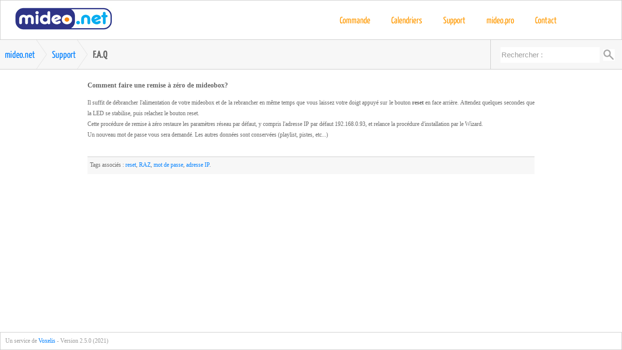

--- FILE ---
content_type: text/html; charset=UTF-8
request_url: http://mideo.net/support/index.php?id=14
body_size: 1468
content:

<!DOCTYPE html PUBLIC "-//W3C//DTD XHTML 1.0 Strict//EN" "http://www.w3.org/TR/xhtml1/DTD/xhtml1-strict.dtd">
<html xmlns="http://www.w3.org/1999/xhtml" xml:lang="fr" lang="fr">
  <head>
    <title>mideo.net - Support</title>
    <meta http-equiv="Content-Type" content="text/html; charset=UTF-8" />	
<link rel="stylesheet" media="screen" href="../css/mideo.css?v=2021-02-26-1" />
<link rel="icon" type="image/png" href="../images/favicon.png">
    <script type="text/javascript" src="../js/jquery-1.7.1.min.js"></script>		
    <script type="text/javascript" src="../js/support.js"></script>
  </head>
  <body>
    <div id="mainContent">
	<div id="menu">
		<a href="../index.php" id="logo"></a>
		<div id="menuContent">			<a href="../commande">Commande</a>
			<a href="../scheduler">Calendriers</a>
			<a href="../support">Support</a>
			<a href="../pro">mideo.pro</a> 
			<a href="../contact">Contact</a>
		</div>
	</div>
    <div class="content">			
      <div class="contentHeader">
        <a href="../" class="HeaderSection">mideo.net</a>						
        <a class="HeaderSection withArrow" href=".">Support</a>
        <span class="HeaderSection withArrow">F.A.Q</span>
        <form method="get" id="searchSupport">
          <input type="text" id="search" name="search" value="Rechercher :" />
          <input type="submit" value="" />
        </form>						
      </div>
      
      <div class="contentContent">
      <h3>Comment faire une remise à zéro de mideobox?</h3>
      <p>Il suffit de débrancher l'alimentation de votre mideobox et de la rebrancher en même temps que vous laissez votre doigt appuyé sur le bouton <b>reset</b> en face arrière. Attendez quelques secondes que la LED se stabilise, puis relachez le bouton reset.<br>Cette procédure de remise à zéro restaure les paramètres réseau par défaut, y compris l'adresse IP par défaut 192.168.0.93, et relance la procédure d'installation par le Wizard.<br>Un nouveau mot de passe vous sera demandé. Les autres données sont conservées (playlist, pistes, etc...)<br><br></p>      <div class="contentFooter">
	Tags associés : 
	<a href="index.php?tag=reset">reset</a>, <a href="index.php?tag=RAZ">RAZ</a>, <a href="index.php?tag=mot de passe">mot de passe</a>, <a href="index.php?tag=adresse IP">adresse IP</a>.      </div>	

    </div>
    </div>
    	<div id="footer">
	    Un service de <a target="_blank" href="http://www.voxelis.fr">Voxelis</a> - Version 2.5.0 (2021)
		    	
	
	</div>
</div>

<script type="text/javascript">
  var _gaq = _gaq || [];
  _gaq.push(['_setAccount', 'UA-3079555-9']);
  _gaq.push(['_trackPageview']);

  (function() {
    var ga = document.createElement('script'); ga.type = 'text/javascript'; ga.async = true;
    ga.src = ('https:' == document.location.protocol ? 'https://ssl' : 'http://www') + '.google-analytics.com/ga.js';
    var s = document.getElementsByTagName('script')[0]; s.parentNode.insertBefore(ga, s);
  })();
</script>
			
  </body>
</html>



--- FILE ---
content_type: text/css
request_url: http://mideo.net/css/mideo.css?v=2021-02-26-1
body_size: 18422
content:
@font-face {
    font-family: 'Yanone Kaffeesatz';
    font-style: normal;
    font-weight: 400;
    src: url('../fonts/Yanone.eot');
    src: local('Yanone Kaffeesatz Regular'), local('YanoneKaffeesatz-Regular'), url('../fonts/Yanone.eot') format('embedded-opentype'), url('../fonts/Yanone.woff') format('woff');
}

#footerLinks{
    float: right;
}

#footerLinks a{
    margin-left: 10px;
    margin-right: 10px;
}

#user_permissions{
  background-color: #f0efef;
  height: auto;
  padding: 10px;
}

#user_permissions h4{
  margin-top: 0px;
}


html {
    background-color: white;
}

html.agence{
  background-color: #e6e6e6;
}

body {
    font-size: 12px;
    font-family: Verdana;
    color: #666666;
    margin: 0;
    padding: 0;
    overflow-x: hidden;
}

p.invalid-config{
  font-weight: bold;
}

#dowload_csv{
  float: right;
  padding: 5px;
  padding-left: 30px;
  padding-right: 10px;
  background-image: url(../images/excel_file.png);
  background-repeat: no-repeat;
  background-position: 5px center;
  border: 1px solid #ccc;
  border-radius: 5px;
  margin-top: -5px;
}

.agence-button{
  display: inline-block;
  padding-left: 10px;
  padding-right: 10px;
  background-color: #F2F2F2;
  border:1px solid #DDD;
  border-radius: 3px;
  margin-top: 10px;
  color: black;
}

.agence-button:hover{
  background-color: #DDD;
  border:1px solid #F2F2F2;
  cursor: pointer;
  text-decoration: none !important;
}

#mainContent{
	width: auto;
	margin-right: auto;
	margin-left: auto;
	position: relative;	
  padding-top: 70px;
}

#mainContent.fixed{
  width: 900px;
  padding-top: 0px;
}

a {
    text-decoration: none;
    color: #0080ff;
}

a:hover {
    text-decoration: underline;
}

#mask {
    display: none;
    margin: 0px;
    left: 0px;
    top: 0px;
    padding: 0px;
    z-index: 9;
    height: 100%;
    width: 100%;
    position: fixed;
    background-color: rgba(0, 0, 0, 0.5);
}

.withSpinner {
    background-position: right center;
    background-repeat: no-repeat;
    background-image: url(../images/ajax-loader-mini.gif);
    padding-right: 20px;
}

#mideoBoxIndex {
    margin-top: 25px;
    margin-bottom: 25px;
    margin-right: 40px;
    float: left;
}

#connexDiv {
    line-height: 35px;
}

#connexDiv label {
    line-height: 30px;
}

#connexDiv input {
    padding: 2px;
    line-height: 18px;
    width: 200px;
    left: 120px;
    position: absolute;
}

#connexDiv input[type="submit"] {
    font-size: 18px;
    width: auto;
    left: 0px;
    position: relative;
    float: right;
}

#logo {
    display: block;
    background-repeat: no-repeat;
    background-image: url(../images/logo_mideo_200.gif);
}

#menu a#logo:hover{
    background-color: white;
    border-style: none;
}


#menu {
    font-size: 19px;
    font-family: 'Yanone Kaffeesatz', serif;
    margin-bottom: 10px;
    margin-top: 10px;
    height: 50px;
    padding-left: 20px;
    padding-bottom: 15px;
    padding-top: 15px;
    border-color: #cccccc;
    border-style: solid;
    border-width: 1px;
    background-color: white;
    position: fixed;
    top: -10px;
    right: 0px;
    left: 0;
    z-index: 100;
}

#mainContent.fixed #menu{
  position: relative;
  top: initial;
  right: initial;
  left: initial;
  z-index: initial;
}


#menuContent {
    top: 0px;
    right: 0px;
    height: 80px;
    width: 600px;
    position: absolute;
}

#menu a:hover {
    background-color: #f7f7f7;
    text-decoration: none;
    border-bottom-color: #ff9900;
    border-bottom-style: solid;
    border-bottom-width: 2px;
}

#menu a {
    color: #ff9900;
    padding-right: 10px;
    padding-left: 10px;
    line-height: 80px;
    padding-bottom: 28px;
    padding-top: 29px;
    margin-right: 10px;
    margin-left: 10px;
    width: 200px;
}


#footer {
    color: #999999;
    margin-bottom: 10px;
    margin-top: 20px;
    border-width: 1px;
    border-style: solid;
    border-color: #cccccc;
    background-color: white;
    padding: 10px;
    text-align: left;
    position: fixed;
    bottom: -10px;
    left: 0;
    right: 0;
    z-index: 100;
}

#mainContent.fixed #footer{
  position: relative;
  bottom: initial;
  left: initial;
  right: initial;
  z-index: initial;
}


.content {
    margin-bottom: 50px;
    margin-top: 10px;
    padding-top: 70px;
    padding-bototm: 40px;
    line-height: 22px;
    text-align: justify;
    position: relative;
    background-color: white;
    width: auto;    
    margin-right: 0px;
}

#mainContent.agence .contentContent
{
  width: auto;
}

.contentContent{
  position: relative;
  width: 920px;
  margin: auto;
}

#mainContent.fixed .content{
  margin-bottom: 10px;
  padding-top: 10px;
  padding-left: 20px;
  padding-bottom: 0px;
  padding-right: 20px;
  border-width: 1px;
  border-style: solid;
  border-color: #cccccc;

}

.content.large{
  width: auto;
}

.contentFooter 
{
    margin-bottom: 0px;
    padding: 5px;
    margin-left: 0px;
    background-color: #f7f7f7;
    width: auto;
    color: #666666;
    position: relative;
    border-top-color: #cccccc;
    border-top-style: solid;
    border-top-width: 1px;
    min-height: 25px;
}

#mainContent.fixed .contentFooter
{
  margin-left: -20px;
  margin-right: -20px;
  margin-top: 0px;
}

.contentFooter.fixedToBottom,
#commandeFormFooter.fixedToBottom{
  position: fixed;
  bottom: 36px;
  right: 0;
  left: 0;
}

.contentFooter.large{
  width: calc(100% + 30px);
}

.contentHeader {
    background-color: #f7f7f7;
    color: #666666;
    margin-top: -10px;
    height: 60px;
    padding: 0px;
    margin-right: 0px;
    margin-left: 0px;
    border-bottom-color: #cccccc;
    border-bottom-style: solid;
    border-bottom-width: 1px;
    position: fixed;
    top: 92px;
    left: 0px;
    right: 0px;
    z-index: 100;
}

#mainContent.fixed .contentHeader{
  position: relative;
  top: initial;
  left: initial;
  right: initial;
  margin-right: -20px;
  margin-left: -20px;
}

.contentHeader h1 {
    padding-left: 20px;
}

h1 {
    font-size: 25px;
    font-family: "Yanone Kaffeesatz";
    color: #0080ff;
    padding-bottom: 0px;
    padding-top: 0px;
    margin: 0px;
    line-height: 60px;
}

.HeaderSection {
    font-size: 20px;
    font-family: "Yanone Kaffeesatz";
    padding-left: 10px;
    padding-bottom: 20px;
    padding-right: 0px;
    padding-top: 20px;
    line-height: 60px;
    margin: 0px;
}

a.HeaderSection {
    font-family: "Yanone Kaffeesatz";
}

.HeaderSection.withArrow {
    padding-left: 32px;
    background-position: left;
    background-repeat: no-repeat;
    background-image: url(../images/arrow.png);
}

span.HeaderSection.withArrow {
    font-weight: bold;
}

.content #boxesUser{
    width:450px;
    position:absolute;
    left:450px;
    top:60px;
}

#searchSupport, .searchInHeader{
    padding-left: 20px;
    right: 0px;
    top: 0px;
    border-left-color: #cccccc;
    border-left-style: solid;
    border-left-width: 1px;
    width: 250px;
    height: 60px;
    position: absolute;
}

#searchSupport input[type="text"], #filterListBox input[type="text"], .searchInHeader input[type="text"]{
    height: 30px;
    top: 15px;
    position: absolute;
    width: 200px;
    border-style: none;
    color: #999999;
    font-size: 15px;
    line-height: 30px;
}

#searchSupport input:focus, #filterListBox input:focus, .searchInHeader input:focus {
    outline: none;
}

#searchSupport input[type="submit"], #filterListBox input[type="submit"], .searchInHeader input[type="submit"] {
    background-color: white;
    width: 24px;
    background-position: center center;
    background-repeat: no-repeat;
    background-image: url(../images/search24.png);
    line-height: 30px;
    height: 24px;
    border-style: none;
    right: 15px;
    top: 19px;
    position: absolute;
    cursor: pointer;
}

#searchSupport input[type="submit"]:hover, #filterListBox input[type="submit"]:hover {
    background-image: url(../images/searchHover24.png);
}

#listToolBox{
    border-bottom: 1px solid #ccc;
    margin-left: 0px;	
    margin-right: 0px;
    padding: 10px;	
    position: fixed;
    top: 143px;
    right: 0px;
    left: 0px;
    z-index: 100;
    background-color: white;
}

#mainContent.fixed #listToolBox
{
  position: relative;
  top: 0px;
  margin-left: -20px;	
  margin-right: -20px;
}

#listToolBox input, #listToolBox select{
    margin-right: 10px;
}

#filterListBox {
    padding-left: 20px;
    right: 0px;
    top: 0px;
    border-left-color: #cccccc;
    border-left-style: solid;
    border-left-width: 1px;
    width: 250px;
    height: 60px;
    position: absolute;
}

.mideoTable
{
    border-left-color: #cccccc;
    border-right-color: #cccccc;
    border-right-style: solid;
    border-left-style: solid;
    border-right-width: 1px;
    border-left-width: 1px;
    margin-right: -21px;
    margin-left: -21px;
    width: 900px;
    border-collapse: collapse;
    table-layout: fixed;
    font-size: 11px
}

.mideoTable.large{
  width: calc(100% + 42px);
  margin-right: 0px;
  margin-left: 0px;
}

.mideoTable th, .mideoTable td 
{
    padding-left: 5px;
    color: #b3b3b3;
    text-align: left;
    border-left-width: 0px;
    border-bottom-width: 1px;
    border-right-width: 0px;
    border-top-width: 0px;
    border-color: #cccccc;
    border-style: solid;
    overflow: hidden;
    white-space: nowrap;
}

.center{
  text-align: center;
}

.small{
  font-size:9px;
}

.mideoTable th.wrap, .mideoTable td.wrap{
	white-space: normal;
}

.mideoTable td .showroom-table{
  float: right;
  width: 60px;
  margin-top: 12px;
}

.mideoTable td .nomideo-table{
  float: right;
  width: 45px;
  margin-top: 6px;
}

.mideoTable td.a-programmer{
	 background-color: #fff;
	 color: #000;
}

.mideoTable td.traitement{
	 background-color: #ffc065;
	 color: #000;
 }
 
.mideoTable td.cde-programmee{
	 background-color: #2291ca;
	 color: #fff;
}

.mideoTable td.erreur-programmation-cde{
	 background-color: #ff5050;
	 color: #fff;
}

.mideoTable td.cde-effectuee{
	 background-color: #8ee468;
	 color: #000;
}

.mideoTable td.echec-cde{
	 background-color: #ff5050;
	 color: #fff;
}

.mideoTable td.validation-agent{
	 background-color: #747674;
	 color: #fff;
}

#edit-showroom p {
  color: #C24040;
  font-size: 16px;
  font-weight: bold;
  padding: 20px;
  padding-top: 5px;
  padding-bottom: 5px;
}

#edit-showroom img{
  float: left;
  margin-right: 20px;
  margin-top: 5px;
  margin-bottom: 5px;
}



.mideoTable td .min
{
    font-size: 10px;
}

.content #boxesToUpdate th,.content #boxesToUpdate td
{
    text-align: center;
}

.content #usersList th,.content #usersList td
{
    text-align:justify;
}

.mideoTable td
{
    color: #4c4c4c;
}

.mideoTable th:hover{
    background-color: #e6e6e6;
    cursor: pointer;
    color: #333333;
}

.mideoTable th.headerSortUp{
    background-position: 90% center;
    background-repeat: no-repeat;
    background-image: url(../images/descending.png);
}

.mideoTable th.headerSortDown{
    background-position: 90% center;
    background-repeat: no-repeat;
    background-image: url(../images/ascending.png);
}

.content #commandsAndUsers{
    width:430px;
    position:relative;
    padding-top:10px;
    padding-bottom:50px;
    padding-left:20px;
    margin-bottom:-10px;
    margin-left:-20px;
    border-right:solid 1px #CCCCCC;
    border-bottom:0px;
}

.content #maintenance{
    width:430px;
    position:absolute;
    padding-left:20px;
    left:450px;
    top:230px;
}

.content #dashboard{
    width:430px;
    position:absolute;
    padding-left:20px;
    left:450px;
    top:0px;
}


.loader {
    background-position: center center;
    background-repeat: no-repeat;
    background-image: url(../images/loader.gif);
    padding: 8px;
}

#footerNavListPrev, #footerNavListNext {
    margin-right: 10px;
    margin-left: 10px;
}

.legendTable {
    color: #999999;
}

.content th {
    font-style: normal;
    font-weight: normal;
}

.goCmde {
    background-image: url(../images/arrowOrange24.png);
    background-repeat: no-repeat;
    height: 24px;
    width: 24px;
}

.stateGreen {
    background-repeat: no-repeat;
    background-image: url(../images/stateGreen.png);
    height: 24px;
    width: 24px;
}

.stateYellow {
    background-image: url(../images/stateYellow.png);
    background-repeat: no-repeat;
    height: 24px;
    width: 24px;
}

.stateGrey {
    height: 24px;
    width: 24px;
    background-repeat: no-repeat;
    background-image: url(../images/stateGrey.png);
}

.stateRed {
    height: 24px;
    width: 24px;
    background-repeat: no-repeat;
    background-image: url(../images/stateRed.png);
}

.stateRedWarning {
    height: 24px;
    width: 35px;
    background-repeat: no-repeat;
    background-image: url(../images/stateRedWarning.png);
}

.stateGreenWarning {
    height: 24px;
    width: 35px;
    background-repeat: no-repeat;
    background-image: url(../images/stateGreenWarning.png);
}

.stateBlack {
    height: 24px;
    width: 24px;
    background-repeat: no-repeat;
    background-image: url(../images/stateBlack.png);
}

.red {
    color: red;
}

#listIndex li {
    list-style-position: inside;
    list-style-type: decimal;
}

#listIndex p 
{
	margin-left: 10px;	
}

.blueArrowList
{
	list-style-image: url(../images/blue-arrow.png);
}

#listIndex {
    list-style-image: url(../images/check_12x10.png);
    position: absolute;
    left: 350px;
    right: 10px;
}

#formContact {
    position: relative;
    height: 330px;
    line-height: 30px;
}

#formContact input, #formContact textarea, #formContact select {
    margin-top: 4px;
    position: absolute;
    left: 210px;
}

#formContact .long {
    width: 300px;
}

#formContact .short {
    width: 200px;
}

#formContact textarea {
    height: 130px;
    width: 600px;
}

#formContact input[type="submit"]{
    top: 300px;
    position: absolute;
}

#notifyEmail {
    margin: 10px;
    padding: 20px;
    background-color: #f2f2f2;
}

#mainError{
    background-color:#ffd5d5;
    padding:20px;
    border:2px solid #ff6b6b;
    margin:0px;
}

#success{
    background-color:#B3FC8B;
    padding:20px;
    border:2px solid #ADCF4F;
    margin:0px;
}

.errorCode{
    color:red;
}

.versionHeader{
    background-color: #F7F7F7;
    border-bottom: 1px solid #ccc;
    padding-bottom: 10px;
    padding-right: 10px;
    padding-left: 20px;
    padding-top: 10px;
    margin-right: -20px;
    margin-left: -20px;
}

.formUser input[type="text"],input[type="email"],input[type="password"]{
    width:250px;
}

.formUser input[type="number"]{
    width:50px;
}

.formUser label,.formQuestion label{
    font-weight:bold;
    display:block;
    width:200px;
    float:left;
}

.formUser label[for=level0],
.formUser label[for=level1],
.formUser label[for=level2],
.formUser label[for=delete],
.formUser label[for=admin]
{
  float: none;
  width: auto;
  display: inline;
  font-weight:normal;
}

.formQuestion input[name="title"],textarea{
    width:500px;
}

.deleteBoxFromBasket{
	cursor: pointer;
}

#mideoBoxAttente
{
	float: right;
}

.noselect {
  -webkit-touch-callout: none; /* iOS Safari */
    -webkit-user-select: none; /* Safari */
     -khtml-user-select: none; /* Konqueror HTML */
       -moz-user-select: none; /* Firefox */
        -ms-user-select: none; /* Internet Explorer/Edge */
            user-select: none; /* Non-prefixed version, currently
                                  supported by Chrome and Opera */
}

.basket_box_line{
	line-height: 14px;
}

.box_line .pistes{
	text-overflow: ellipsis
}

#versionsTable td,
#versionsTable th{
	border: 1px solid black;
	padding-left: 5px;
	padding-right: 5px;
	text-align: center;
}

#versionsTable th.no-border{
	border: none;
}

#versionsTable th{
	font-weight: bold;
}

#versionsTable{
	border-collapse: collapse;
}

#versionsTable td.driver-td{
	font-weight: bold;
	background-color: #F2F2F2;
}

#listeBoxesVersion{
	border-top:1px solid #B3B3B3;	
}

.agence-form-field{
  padding: 10px;
}

.agence-form-field label{
  display: block;
  width: 100%;
}

.agence-form-field input,
.agence-form-field textarea{
  display: block;
  width: 100%;
  border:1px solid #ccc;
  line-height: 20px;
  padding-left: 5px;
}

.agence-form-field.error input,
.agence-form-field.error textarea{
  border:1px solid red;
}

.agence-form-field textarea{
  min-height: 200px;
}

form.agence-form input[type=submit]
{
  display: block;
  width: 140px;
  margin: auto;
  margin-top: 20px;
  margin-bottom: 20px;
}

.mandatory-info{
  font-style: italic;
}

.editSemainierForm{
  padding-top: 20px;
}

.editSemainierForm h4{
  font-size: 20px;
  margin-bottom: 0px;
  clear: left;
}

.editSemainierForm h4:first-of-type{
  margin-top: 0px;
}

.editSemainierForm table{
  width: 100%;
}

.editSemainierForm table td,
.editSemainierForm table th{
  text-align: center;
}

.editSemainierForm table td input[type=text]{
  width: 90px;
}

.editSemainierForm table td input[type=text]:disabled{
  background-color: #ccc;
  color: transparent;
}

.editSemainierForm table td input[type=text]::placeholder
{
  color: #CCC;
}

.editSemainierForm table td input[type=text].error{
  border:1px solid red;
}

.tableContainer{
  width: 66%;
}

.editSemainierInfo{
  width: 33%;
  float: right;
}

.editSemainierInfo img{
  width: 75px;
  display: block;
  margin: auto;
  margin-top: 30px;
}

.editSemainierInfo p{
  padding-left: 20px;
  padding-right: 20px;
}

.execTime4d{
  background-color: #fdeacf;
  font-weight: bold;
}

--- FILE ---
content_type: application/javascript
request_url: http://mideo.net/js/support.js
body_size: 1802
content:
function focusIn()
{
    if($("#search").val()=="Rechercher :")
    {
		$("#search").val('');	    
    }
}

function focusOut()
{
    if($("#search").val()=='')
    {
		$("#search").val('Rechercher :');	    
    }
}

jQuery(document).ready(function()
{
	$("#search").live('focusin',function(){focusIn();});
    $("#search").live('focusout',function(){focusOut();});
});


function getCursorPos(){
    var el = $(this).get(0);
    var pos = new Array();
    pos[0] = 0;
    pos[1] = 0;
    if ("selectionStart" in el)
	pos[0] = el.selectionStart;
    if ("selectionEnd" in el)
	pos[1] = el.selectionEnd;
    return pos;
}

(function($,undefined){
    $.fn.getCursorPosition = getCursorPos;
})(jQuery);

function setCursorPos(pos){
    if ($(this).get(0).setSelectionRange)
	$(this).get(0).setSelectionRange(pos,pos);
    else{
	if ($(this).get(0).createTextRange){
	    var range = $(this).get(0).createTextRange();
	    range.collapse(true);
	    range.moveEnd("character",pos);
	    range.moveStart("character",pos);
	    range.select();
	}
    }
}

(function($,undefined){
    $.fn.setCursorPosition = setCursorPos;
})(jQuery);

function style(s){
    var tag;
    switch(s){
        case "bold":
	    tag = "<B>";
	    break;
	case "italic":
            tag = "<I>";
            break;
        case "underline":
            tag = "<U>";
            break;
        default:
            tag = "";
    }
    var content = $("#answer").val();
    var pos = $("#answer").getCursorPosition();
    var newContent = content.substr(0,pos[0])+tag+content.substr(pos[0],pos[1]-pos[0])+tag.replace(new RegExp("(<)","g"),"$1/")+content.substr(pos[1]);
    $("#answer").val(newContent);
    $("#answer").setCursorPosition(pos[0]+3);
}
